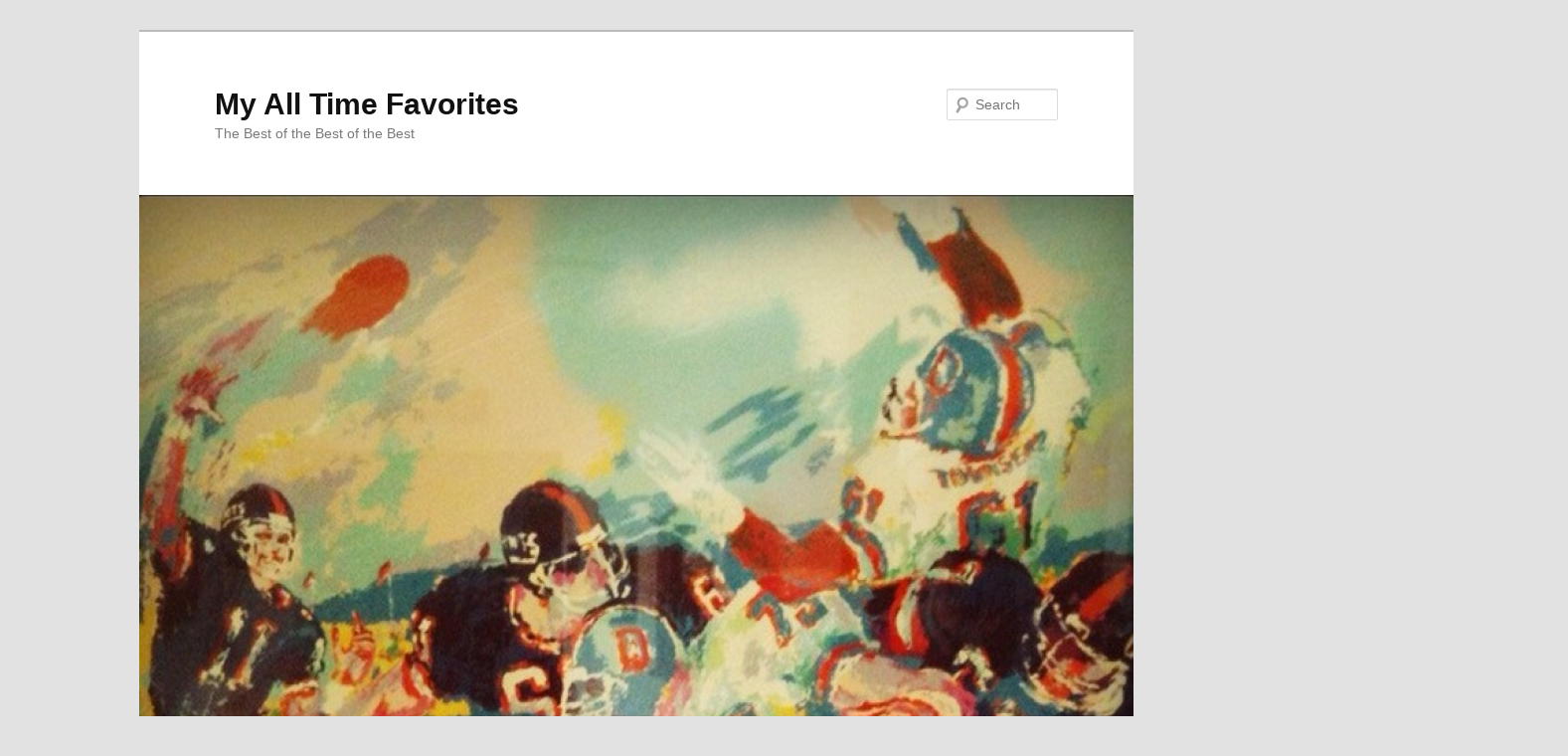

--- FILE ---
content_type: text/html; charset=UTF-8
request_url: http://myalltimefavorites.com/dallas-cowboys/
body_size: 10937
content:
<!DOCTYPE html>
<!--[if IE 6]>
<html id="ie6" lang="en-US" prefix="og: http://ogp.me/ns#">
<![endif]-->
<!--[if IE 7]>
<html id="ie7" lang="en-US" prefix="og: http://ogp.me/ns#">
<![endif]-->
<!--[if IE 8]>
<html id="ie8" lang="en-US" prefix="og: http://ogp.me/ns#">
<![endif]-->
<!--[if !(IE 6) & !(IE 7) & !(IE 8)]><!-->
<html lang="en-US" prefix="og: http://ogp.me/ns#">
<!--<![endif]-->
<head>
<meta charset="UTF-8" />
<meta name="viewport" content="width=device-width" />
<title>Dallas Cowboys | All Time Favorite Players | myalltimefavorites.comMy All Time Favorites</title>
<link rel="profile" href="http://gmpg.org/xfn/11" />
<link rel="stylesheet" type="text/css" media="all" href="http://myalltimefavorites.com/wp-content/themes/twentyeleven/style.css" />
<link rel="pingback" href="http://myalltimefavorites.com/xmlrpc.php" />
<!--[if lt IE 9]>
<script src="http://myalltimefavorites.com/wp-content/themes/twentyeleven/js/html5.js" type="text/javascript"></script>
<![endif]-->

<!-- This site is optimized with the Yoast SEO plugin v9.2.1 - https://yoast.com/wordpress/plugins/seo/ -->
<meta name="description" content="Dallas Cowboys | My All Time Favorite Dallas Cowboys | Top 40 Dallas Cowboys | Top 10 Dallas Cowboys | Hall of Fame Dallas Cowboys | All Time Favorite Dallas Cowboys"/>
<link rel="canonical" href="http://myalltimefavorites.com/dallas-cowboys/" />
<meta property="og:locale" content="en_US" />
<meta property="og:type" content="article" />
<meta property="og:title" content="Dallas Cowboys | All Time Favorite Players | myalltimefavorites.com" />
<meta property="og:description" content="Dallas Cowboys | My All Time Favorite Dallas Cowboys | Top 40 Dallas Cowboys | Top 10 Dallas Cowboys | Hall of Fame Dallas Cowboys | All Time Favorite Dallas Cowboys" />
<meta property="og:url" content="http://myalltimefavorites.com/dallas-cowboys/" />
<meta property="og:site_name" content="My All Time Favorites" />
<meta property="og:image" content="http://myalltimefavorites.com/wp-content/uploads/2012/08/Troy-Aikman-1989-Score-270-Rookie-Card-Dallas-Cowboys-e1346829974510.jpg" />
<!-- / Yoast SEO plugin. -->

<link rel='dns-prefetch' href='//s.w.org' />
<link rel="alternate" type="application/rss+xml" title="My All Time Favorites &raquo; Feed" href="http://myalltimefavorites.com/feed/" />
<link rel="alternate" type="application/rss+xml" title="My All Time Favorites &raquo; Comments Feed" href="http://myalltimefavorites.com/comments/feed/" />
<link rel="alternate" type="application/rss+xml" title="My All Time Favorites &raquo; Dallas Cowboys Comments Feed" href="http://myalltimefavorites.com/dallas-cowboys/feed/" />
		<script type="text/javascript">
			window._wpemojiSettings = {"baseUrl":"https:\/\/s.w.org\/images\/core\/emoji\/2.3\/72x72\/","ext":".png","svgUrl":"https:\/\/s.w.org\/images\/core\/emoji\/2.3\/svg\/","svgExt":".svg","source":{"concatemoji":"http:\/\/myalltimefavorites.com\/wp-includes\/js\/wp-emoji-release.min.js?ver=4.8.25"}};
			!function(t,a,e){var r,i,n,o=a.createElement("canvas"),l=o.getContext&&o.getContext("2d");function c(t){var e=a.createElement("script");e.src=t,e.defer=e.type="text/javascript",a.getElementsByTagName("head")[0].appendChild(e)}for(n=Array("flag","emoji4"),e.supports={everything:!0,everythingExceptFlag:!0},i=0;i<n.length;i++)e.supports[n[i]]=function(t){var e,a=String.fromCharCode;if(!l||!l.fillText)return!1;switch(l.clearRect(0,0,o.width,o.height),l.textBaseline="top",l.font="600 32px Arial",t){case"flag":return(l.fillText(a(55356,56826,55356,56819),0,0),e=o.toDataURL(),l.clearRect(0,0,o.width,o.height),l.fillText(a(55356,56826,8203,55356,56819),0,0),e===o.toDataURL())?!1:(l.clearRect(0,0,o.width,o.height),l.fillText(a(55356,57332,56128,56423,56128,56418,56128,56421,56128,56430,56128,56423,56128,56447),0,0),e=o.toDataURL(),l.clearRect(0,0,o.width,o.height),l.fillText(a(55356,57332,8203,56128,56423,8203,56128,56418,8203,56128,56421,8203,56128,56430,8203,56128,56423,8203,56128,56447),0,0),e!==o.toDataURL());case"emoji4":return l.fillText(a(55358,56794,8205,9794,65039),0,0),e=o.toDataURL(),l.clearRect(0,0,o.width,o.height),l.fillText(a(55358,56794,8203,9794,65039),0,0),e!==o.toDataURL()}return!1}(n[i]),e.supports.everything=e.supports.everything&&e.supports[n[i]],"flag"!==n[i]&&(e.supports.everythingExceptFlag=e.supports.everythingExceptFlag&&e.supports[n[i]]);e.supports.everythingExceptFlag=e.supports.everythingExceptFlag&&!e.supports.flag,e.DOMReady=!1,e.readyCallback=function(){e.DOMReady=!0},e.supports.everything||(r=function(){e.readyCallback()},a.addEventListener?(a.addEventListener("DOMContentLoaded",r,!1),t.addEventListener("load",r,!1)):(t.attachEvent("onload",r),a.attachEvent("onreadystatechange",function(){"complete"===a.readyState&&e.readyCallback()})),(r=e.source||{}).concatemoji?c(r.concatemoji):r.wpemoji&&r.twemoji&&(c(r.twemoji),c(r.wpemoji)))}(window,document,window._wpemojiSettings);
		</script>
		<style type="text/css">
img.wp-smiley,
img.emoji {
	display: inline !important;
	border: none !important;
	box-shadow: none !important;
	height: 1em !important;
	width: 1em !important;
	margin: 0 .07em !important;
	vertical-align: -0.1em !important;
	background: none !important;
	padding: 0 !important;
}
</style>
<link rel='https://api.w.org/' href='http://myalltimefavorites.com/wp-json/' />
<link rel="EditURI" type="application/rsd+xml" title="RSD" href="http://myalltimefavorites.com/xmlrpc.php?rsd" />
<link rel="wlwmanifest" type="application/wlwmanifest+xml" href="http://myalltimefavorites.com/wp-includes/wlwmanifest.xml" /> 
<meta name="generator" content="WordPress 4.8.25" />
<link rel='shortlink' href='http://myalltimefavorites.com/?p=133' />
<link rel="alternate" type="application/json+oembed" href="http://myalltimefavorites.com/wp-json/oembed/1.0/embed?url=http%3A%2F%2Fmyalltimefavorites.com%2Fdallas-cowboys%2F" />
<link rel="alternate" type="text/xml+oembed" href="http://myalltimefavorites.com/wp-json/oembed/1.0/embed?url=http%3A%2F%2Fmyalltimefavorites.com%2Fdallas-cowboys%2F&#038;format=xml" />
		<style type="text/css">.recentcomments a{display:inline !important;padding:0 !important;margin:0 !important;}</style>
		</head>

<body class="page-template-default page page-id-133 single-author singular two-column right-sidebar">
<div id="page" class="hfeed">
	<header id="branding" role="banner">
			<hgroup>
				<h1 id="site-title"><span><a href="http://myalltimefavorites.com/" rel="home">My All Time Favorites</a></span></h1>
				<h2 id="site-description">The Best of the Best of the Best</h2>
			</hgroup>

						<a href="http://myalltimefavorites.com/">
									<img src="http://myalltimefavorites.com/wp-content/uploads/2012/07/cropped-Morgan-Painting1.jpg" width="1000" height="618" alt="My All Time Favorites" />
							</a>
			
								<form method="get" id="searchform" action="http://myalltimefavorites.com/">
		<label for="s" class="assistive-text">Search</label>
		<input type="text" class="field" name="s" id="s" placeholder="Search" />
		<input type="submit" class="submit" name="submit" id="searchsubmit" value="Search" />
	</form>
			
			<nav id="access" role="navigation">
				<h3 class="assistive-text">Main menu</h3>
								<div class="skip-link"><a class="assistive-text" href="#content">Skip to primary content</a></div>
												<div class="menu-primary-navigation-menu-container"><ul id="menu-primary-navigation-menu" class="menu"><li id="menu-item-77" class="menu-item menu-item-type-post_type menu-item-object-page menu-item-77"><a href="http://myalltimefavorites.com/sample-page/">My All Time Favorites</a></li>
<li id="menu-item-1987" class="menu-item menu-item-type-post_type menu-item-object-page menu-item-1987"><a href="http://myalltimefavorites.com/quarterbacks/">NFL Quarterbacks</a></li>
<li id="menu-item-2003" class="menu-item menu-item-type-post_type menu-item-object-page menu-item-2003"><a href="http://myalltimefavorites.com/nfl-running-backs/">NFL Running Backs</a></li>
<li id="menu-item-2024" class="menu-item menu-item-type-post_type menu-item-object-page menu-item-2024"><a href="http://myalltimefavorites.com/nfl-wide-receivers/">NFL Wide Receivers</a></li>
<li id="menu-item-1863" class="menu-item menu-item-type-post_type menu-item-object-page menu-item-1863"><a href="http://myalltimefavorites.com/super-bowls/">Super Bowls</a></li>
<li id="menu-item-84" class="menu-item menu-item-type-post_type menu-item-object-page current-menu-ancestor current_page_ancestor menu-item-has-children menu-item-84"><a href="http://myalltimefavorites.com/sports-teams/">Sports Teams</a>
<ul  class="sub-menu">
	<li id="menu-item-87" class="menu-item menu-item-type-post_type menu-item-object-page current-menu-ancestor current-menu-parent current_page_parent current_page_ancestor menu-item-has-children menu-item-87"><a href="http://myalltimefavorites.com/football/">NFL Football Teams</a>
	<ul  class="sub-menu">
		<li id="menu-item-81" class="menu-item menu-item-type-post_type menu-item-object-page menu-item-81"><a href="http://myalltimefavorites.com/denver-broncos/">Denver Broncos</a></li>
		<li id="menu-item-90" class="menu-item menu-item-type-post_type menu-item-object-page menu-item-90"><a href="http://myalltimefavorites.com/buffalo-bills/">Buffalo Bills</a></li>
		<li id="menu-item-93" class="menu-item menu-item-type-post_type menu-item-object-page menu-item-93"><a href="http://myalltimefavorites.com/miami-dolphins/">Miami Dolphins</a></li>
		<li id="menu-item-96" class="menu-item menu-item-type-post_type menu-item-object-page menu-item-96"><a href="http://myalltimefavorites.com/new-england-patriots/">New England Patriots</a></li>
		<li id="menu-item-99" class="menu-item menu-item-type-post_type menu-item-object-page menu-item-99"><a href="http://myalltimefavorites.com/new-york-jets/">New York Jets</a></li>
		<li id="menu-item-102" class="menu-item menu-item-type-post_type menu-item-object-page menu-item-102"><a href="http://myalltimefavorites.com/baltimore-ravens/">Baltimore Ravens</a></li>
		<li id="menu-item-105" class="menu-item menu-item-type-post_type menu-item-object-page menu-item-105"><a href="http://myalltimefavorites.com/cincinnati-bengals/">Cincinnati Bengals</a></li>
		<li id="menu-item-108" class="menu-item menu-item-type-post_type menu-item-object-page menu-item-108"><a href="http://myalltimefavorites.com/cleveland-browns/">Cleveland Browns</a></li>
		<li id="menu-item-111" class="menu-item menu-item-type-post_type menu-item-object-page menu-item-111"><a href="http://myalltimefavorites.com/pittsburg-steelers/">Pittsburgh Steelers</a></li>
		<li id="menu-item-114" class="menu-item menu-item-type-post_type menu-item-object-page menu-item-114"><a href="http://myalltimefavorites.com/houston-texans/">Houston Texans</a></li>
		<li id="menu-item-117" class="menu-item menu-item-type-post_type menu-item-object-page menu-item-117"><a href="http://myalltimefavorites.com/indianapolis-colts/">Indianapolis Colts</a></li>
		<li id="menu-item-120" class="menu-item menu-item-type-post_type menu-item-object-page menu-item-120"><a href="http://myalltimefavorites.com/jacksonville-jaguars/">Jacksonville Jaguars</a></li>
		<li id="menu-item-123" class="menu-item menu-item-type-post_type menu-item-object-page menu-item-123"><a href="http://myalltimefavorites.com/tennessee-titans/">Tennessee Titans</a></li>
		<li id="menu-item-126" class="menu-item menu-item-type-post_type menu-item-object-page menu-item-126"><a href="http://myalltimefavorites.com/kansas-city-chiefs/">Kansas City Chiefs</a></li>
		<li id="menu-item-129" class="menu-item menu-item-type-post_type menu-item-object-page menu-item-129"><a href="http://myalltimefavorites.com/oakland-raiders/">Oakland Raiders</a></li>
		<li id="menu-item-132" class="menu-item menu-item-type-post_type menu-item-object-page menu-item-132"><a href="http://myalltimefavorites.com/san-diego-chargers/">Los Angeles Chargers</a></li>
		<li id="menu-item-135" class="menu-item menu-item-type-post_type menu-item-object-page current-menu-item page_item page-item-133 current_page_item menu-item-135"><a href="http://myalltimefavorites.com/dallas-cowboys/">Dallas Cowboys</a></li>
		<li id="menu-item-138" class="menu-item menu-item-type-post_type menu-item-object-page menu-item-138"><a href="http://myalltimefavorites.com/new-york-giants/">New York Giants</a></li>
		<li id="menu-item-147" class="menu-item menu-item-type-post_type menu-item-object-page menu-item-147"><a href="http://myalltimefavorites.com/chicago-bears/">Chicago Bears</a></li>
		<li id="menu-item-150" class="menu-item menu-item-type-post_type menu-item-object-page menu-item-150"><a href="http://myalltimefavorites.com/detroit-lions/">Detroit Lions</a></li>
		<li id="menu-item-153" class="menu-item menu-item-type-post_type menu-item-object-page menu-item-153"><a href="http://myalltimefavorites.com/green-bay-packers/">Green Bay Packers</a></li>
		<li id="menu-item-156" class="menu-item menu-item-type-post_type menu-item-object-page menu-item-156"><a href="http://myalltimefavorites.com/minnesota-vikings/">Minnesota Vikings</a></li>
		<li id="menu-item-171" class="menu-item menu-item-type-post_type menu-item-object-page menu-item-171"><a href="http://myalltimefavorites.com/arizona-cardinals/">Arizona Cardinals</a></li>
		<li id="menu-item-159" class="menu-item menu-item-type-post_type menu-item-object-page menu-item-159"><a href="http://myalltimefavorites.com/atlanta-falcons/">Atlanta Falcons</a></li>
		<li id="menu-item-162" class="menu-item menu-item-type-post_type menu-item-object-page menu-item-162"><a href="http://myalltimefavorites.com/carolina-panthers/">Carolina Panthers</a></li>
		<li id="menu-item-165" class="menu-item menu-item-type-post_type menu-item-object-page menu-item-165"><a href="http://myalltimefavorites.com/new-orleans-saints/">New Orleans Saints</a></li>
		<li id="menu-item-141" class="menu-item menu-item-type-post_type menu-item-object-page menu-item-141"><a href="http://myalltimefavorites.com/philadelphia-eagles/">Philadelphia Eagles</a></li>
		<li id="menu-item-177" class="menu-item menu-item-type-post_type menu-item-object-page menu-item-177"><a href="http://myalltimefavorites.com/san-francisco-49ers/">San Francisco 49ers</a></li>
		<li id="menu-item-180" class="menu-item menu-item-type-post_type menu-item-object-page menu-item-180"><a href="http://myalltimefavorites.com/seattle-seahawks/">Seattle Seahawks</a></li>
		<li id="menu-item-174" class="menu-item menu-item-type-post_type menu-item-object-page menu-item-174"><a href="http://myalltimefavorites.com/los-angeles-rams/">Los Angeles Rams</a></li>
		<li id="menu-item-168" class="menu-item menu-item-type-post_type menu-item-object-page menu-item-168"><a href="http://myalltimefavorites.com/tampa-bay-buccaneers/">Tampa Bay Buccaneers</a></li>
		<li id="menu-item-144" class="menu-item menu-item-type-post_type menu-item-object-page menu-item-144"><a href="http://myalltimefavorites.com/washington-redskins/">Washington Redskins</a></li>
	</ul>
</li>
</ul>
</li>
<li id="menu-item-76" class="menu-item menu-item-type-custom menu-item-object-custom menu-item-home menu-item-76"><a href="http://myalltimefavorites.com/">Home</a></li>
<li id="menu-item-2083" class="menu-item menu-item-type-post_type menu-item-object-page menu-item-2083"><a href="http://myalltimefavorites.com/nfl-defensive-players/">NFL Defensive Players</a></li>
<li id="menu-item-2135" class="menu-item menu-item-type-post_type menu-item-object-page menu-item-2135"><a href="http://myalltimefavorites.com/nfl-hall-of-fame-players/">NFL Hall of Fame Players</a></li>
<li id="menu-item-2358" class="menu-item menu-item-type-post_type menu-item-object-page menu-item-2358"><a href="http://myalltimefavorites.com/movies/">Movies</a></li>
<li id="menu-item-4013" class="menu-item menu-item-type-post_type menu-item-object-page menu-item-4013"><a href="http://myalltimefavorites.com/comedians/">Comedians</a></li>
<li id="menu-item-4127" class="menu-item menu-item-type-post_type menu-item-object-page menu-item-4127"><a href="http://myalltimefavorites.com/movie-stars/">Movie Stars</a></li>
<li id="menu-item-4132" class="menu-item menu-item-type-post_type menu-item-object-page menu-item-4132"><a href="http://myalltimefavorites.com/movies/top-gun/">Top Gun</a></li>
<li id="menu-item-4136" class="menu-item menu-item-type-post_type menu-item-object-page menu-item-4136"><a href="http://myalltimefavorites.com/movie-stars/tom-cruise/">Tom Cruise</a></li>
<li id="menu-item-4382" class="menu-item menu-item-type-post_type menu-item-object-page menu-item-4382"><a href="http://myalltimefavorites.com/mustangs/">Mustangs</a></li>
</ul></div>			</nav><!-- #access -->
	</header><!-- #branding -->


	<div id="main">

		<div id="primary">
			<div id="content" role="main">

				
					
<article id="post-133" class="post-133 page type-page status-publish hentry">
	<header class="entry-header">
		<h1 class="entry-title">Dallas Cowboys</h1>
	</header><!-- .entry-header -->

	<div class="entry-content">
		<h1>My All Time Favorite Dallas Cowboys Players</h1>
<p>The Dallas Cowboys also known as &#8220;<em>America&#8217;s Team</em>&#8221; are one of the greatest teams in the history of the NFL. They have been Super Bowl Champions five times and have several Hall of Fame players as a result.</p>
<p>The Dallas Cowboys are not only the one of to the top teams in the NFL, but also the league&#8217;s most valuable franchise. Why is that? For most of the Cowboys storied history, they&#8217;ve been one of the most successful teams in all of football. Combine that with the Cowboys penchant to having many of the greatest players in football history and renowned superstar players, it makes sense to why so many people will call themselves Cowboys fans. Many of the Cowboys players on this list are some of the greatest players to ever play the game.</p>
<p>From 1966-1985, 20 consecutive seasons, the Cowboys possessed a winning record at the end of the season. This is a NFL record and the gold standard of success. Throughout the franchise&#8217;s existence, the team has had a fair share of Hall of Fame players. Roger Staubach, &#8220;Bullet&#8221; Bob Hayes, Randy White, Tony Dorsett are some of the first Cowboys players to be inducted to the Football Hall of Fame. The team&#8217;s run of success in the early &#8217;90s saw them win three Super Bowls in four years. Some of the best players in team history were on those teams. Hall of Famers Troy Aikman, Emmitt Smith, MIchael Irvin and Deion Sanders rounded out an NFL powerhouse.</p>
<h1>OFFENSE</h1>
<h1>QUARTERBACKS</h1>
<h2>Troy Aikman</h2>
<div id="attachment_368" style="width: 191px" class="wp-caption alignnone"><a href="http://myalltimefavorites.com/wp-content/uploads/2012/08/Troy-Aikman-1989-Score-270-Rookie-Card-Dallas-Cowboys.jpg"><img class=" wp-image-368 " title="Troy Aikman 1989 Score #270 Rookie Card - Dallas Cowboys" src="http://myalltimefavorites.com/wp-content/uploads/2012/08/Troy-Aikman-1989-Score-270-Rookie-Card-Dallas-Cowboys-e1346829974510.jpg" alt="" width="181" height="253" /></a><p class="wp-caption-text">1989 Score #270 Rookie Card</p></div>
<p>&nbsp;</p>
<h2>Roger Staubach</h2>
<div id="attachment_340" style="width: 195px" class="wp-caption alignnone"><a href="http://myalltimefavorites.com/wp-content/uploads/2012/08/Roger-Staubach-1972-Topps-200-Rookie-Card-Dallas-Cowboys.jpg"><img class=" wp-image-340 " title="Roger Staubach 1972 Topps #200 Rookie Card - Dallas Cowboys" src="http://myalltimefavorites.com/wp-content/uploads/2012/08/Roger-Staubach-1972-Topps-200-Rookie-Card-Dallas-Cowboys-e1346824923788.jpg" alt="" width="185" height="262" srcset="http://myalltimefavorites.com/wp-content/uploads/2012/08/Roger-Staubach-1972-Topps-200-Rookie-Card-Dallas-Cowboys-e1346824923788.jpg 723w, http://myalltimefavorites.com/wp-content/uploads/2012/08/Roger-Staubach-1972-Topps-200-Rookie-Card-Dallas-Cowboys-e1346824923788-212x300.jpg 212w" sizes="(max-width: 185px) 100vw, 185px" /></a><p class="wp-caption-text">1972 Topps #200 Rookie Card</p></div>
<p>&nbsp;</p>
<h1>RUNNING BACKS</h1>
<h2>Emmitt Smith</h2>
<div id="attachment_341" style="width: 195px" class="wp-caption alignnone"><a href="http://myalltimefavorites.com/wp-content/uploads/2012/08/Emmitt-Smith-1990-Score-Traded-101T-Rookie-Card-Dallas-Cowboys.jpg"><img class=" wp-image-341 " title="Emmitt Smith 1990 Score Traded #101T Rookie Card - Dallas Cowboys" src="http://myalltimefavorites.com/wp-content/uploads/2012/08/Emmitt-Smith-1990-Score-Traded-101T-Rookie-Card-Dallas-Cowboys-e1346825283960.jpg" alt="" width="185" height="263" /></a><p class="wp-caption-text">1990 Score Traded #101T Rookie Card</p></div>
<p>&nbsp;</p>
<h2>Tony Dorsett</h2>
<div id="attachment_342" style="width: 182px" class="wp-caption alignnone"><a href="http://myalltimefavorites.com/wp-content/uploads/2012/08/Tony-Dorsett-1978-Topps-315-Rookie-Card-Dallas-Cowboys.jpg"><img class=" wp-image-342 " title="Tony Dorsett 1978 Topps #315 Rookie Card - Dallas Cowboys" src="http://myalltimefavorites.com/wp-content/uploads/2012/08/Tony-Dorsett-1978-Topps-315-Rookie-Card-Dallas-Cowboys-e1346825577578.jpg" alt="" width="172" height="243" /></a><p class="wp-caption-text">1978 Topps #315 Rookie Card</p></div>
<p>&nbsp;</p>
<h2>Herschel Walker</h2>
<div id="attachment_370" style="width: 185px" class="wp-caption alignnone"><a href="http://myalltimefavorites.com/wp-content/uploads/2012/08/Herschel-Walker1984-Topps-74-Rookie-Card-USFL-New-Jersey-Generals.jpg"><img class=" wp-image-370 " title="Herschel Walker 1984 Topps #74 Rookie Card - USFL New Jersey Generals" src="http://myalltimefavorites.com/wp-content/uploads/2012/08/Herschel-Walker1984-Topps-74-Rookie-Card-USFL-New-Jersey-Generals-e1346830247194.jpg" alt="" width="175" height="237" /></a><p class="wp-caption-text">1984 Topps #74 Rookie Card</p></div>
<p>&nbsp;</p>
<h2>Don Perkins</h2>
<div id="attachment_343" style="width: 291px" class="wp-caption alignnone"><a href="http://myalltimefavorites.com/wp-content/uploads/2012/08/Don-Perkins-1962-Topps-41-Rookie-Card-Dallas-Cowboys.jpg"><img class=" wp-image-343 " title="Don Perkins 1962 Topps #41 Rookie Card - Dallas Cowboys" src="http://myalltimefavorites.com/wp-content/uploads/2012/08/Don-Perkins-1962-Topps-41-Rookie-Card-Dallas-Cowboys-e1346825759445.jpg" alt="" width="281" height="190" srcset="http://myalltimefavorites.com/wp-content/uploads/2012/08/Don-Perkins-1962-Topps-41-Rookie-Card-Dallas-Cowboys-e1346825759445.jpg 312w, http://myalltimefavorites.com/wp-content/uploads/2012/08/Don-Perkins-1962-Topps-41-Rookie-Card-Dallas-Cowboys-e1346825759445-300x202.jpg 300w" sizes="(max-width: 281px) 100vw, 281px" /></a><p class="wp-caption-text">1962 Topps #41 Rookie Card</p></div>
<p>&nbsp;</p>
<h1>WIDE RECEIVERS</h1>
<h2>Michael Irvin</h2>
<div id="attachment_344" style="width: 185px" class="wp-caption alignnone"><a href="http://myalltimefavorites.com/wp-content/uploads/2012/08/Michael-Irvin-1989-Score-18-Rookie-Card-Dallas-Cowboys.jpg"><img class=" wp-image-344 " title="Michael Irvin 1989 Score #18 Rookie Card - Dallas Cowboys" src="http://myalltimefavorites.com/wp-content/uploads/2012/08/Michael-Irvin-1989-Score-18-Rookie-Card-Dallas-Cowboys-e1346825918479.jpg" alt="" width="175" height="248" /></a><p class="wp-caption-text">1989 Score #18 Rookie Card</p></div>
<p>&nbsp;</p>
<h2>Bob Hayes</h2>
<div id="attachment_345" style="width: 196px" class="wp-caption alignnone"><a href="http://myalltimefavorites.com/wp-content/uploads/2012/08/Bob-Hayes-1967-Topps-52-Rookie-Card-Dallas-Cowboys.jpg"><img class=" wp-image-345 " title="Bob Hayes 1967 Topps #52 Rookie Card - Dallas Cowboys" src="http://myalltimefavorites.com/wp-content/uploads/2012/08/Bob-Hayes-1967-Topps-52-Rookie-Card-Dallas-Cowboys-e1346826125995.jpg" alt="" width="186" height="259" /></a><p class="wp-caption-text">1967 Topps #52 Rookie Card</p></div>
<p>&nbsp;</p>
<h2>Drew Pearson</h2>
<div id="attachment_346" style="width: 188px" class="wp-caption alignnone"><a href="http://myalltimefavorites.com/wp-content/uploads/2012/08/Drew-Pearson-1975-Topps-282-Rookie-Card-Dallas-Cowboys.jpg"><img class=" wp-image-346 " title="Drew Pearson 1975 Topps #282 Rookie Card - Dallas Cowboys" src="http://myalltimefavorites.com/wp-content/uploads/2012/08/Drew-Pearson-1975-Topps-282-Rookie-Card-Dallas-Cowboys-e1346826255797.jpg" alt="" width="178" height="250" /></a><p class="wp-caption-text">1975 Topps #282 Rookie Card</p></div>
<p>&nbsp;</p>
<h1>TIGHT ENDS</h1>
<h2>Jason Witten</h2>
<div id="attachment_347" style="width: 195px" class="wp-caption alignnone"><a href="http://myalltimefavorites.com/wp-content/uploads/2012/08/Jason-Witten-2003-Topps-372-Rookie-Card-Dallas-Cowboys.jpg"><img class=" wp-image-347 " title="Jason Witten 2003 Topps #372 Rookie Card - Dallas Cowboys" src="http://myalltimefavorites.com/wp-content/uploads/2012/08/Jason-Witten-2003-Topps-372-Rookie-Card-Dallas-Cowboys-e1346826468394.jpg" alt="" width="185" height="258" /></a><p class="wp-caption-text">2003 Topps #372 Rookie Card</p></div>
<p>&nbsp;</p>
<h2>Jay Novacek</h2>
<div id="attachment_348" style="width: 190px" class="wp-caption alignnone"><a href="http://myalltimefavorites.com/wp-content/uploads/2012/08/Jay-Novacek-1989-Pro-Set-335-Rookie-Card-Cardinals.jpg"><img class=" wp-image-348 " title="Jay Novacek 1989 Pro Set #335 Rookie Card - Cardinals" src="http://myalltimefavorites.com/wp-content/uploads/2012/08/Jay-Novacek-1989-Pro-Set-335-Rookie-Card-Cardinals-e1346826688421.jpg" alt="" width="180" height="256" srcset="http://myalltimefavorites.com/wp-content/uploads/2012/08/Jay-Novacek-1989-Pro-Set-335-Rookie-Card-Cardinals-e1346826688421.jpg 347w, http://myalltimefavorites.com/wp-content/uploads/2012/08/Jay-Novacek-1989-Pro-Set-335-Rookie-Card-Cardinals-e1346826688421-211x300.jpg 211w" sizes="(max-width: 180px) 100vw, 180px" /></a><p class="wp-caption-text">1989 Pro Set #335 Rookie Card</p></div>
<p>&nbsp;</p>
<h1>OFFENSIVE LINEMEN</h1>
<h2>Erik Williams</h2>
<div id="attachment_349" style="width: 186px" class="wp-caption alignnone"><a href="http://myalltimefavorites.com/wp-content/uploads/2012/08/Erik-Williams-1991-Pro-Set-799-Rookie-Card-Dallas-Cowboys.jpg"><img class=" wp-image-349 " title="Erik Williams 1991 Pro Set #799 Rookie Card - Dallas Cowboys" src="http://myalltimefavorites.com/wp-content/uploads/2012/08/Erik-Williams-1991-Pro-Set-799-Rookie-Card-Dallas-Cowboys-e1346826845985.jpg" alt="" width="176" height="259" srcset="http://myalltimefavorites.com/wp-content/uploads/2012/08/Erik-Williams-1991-Pro-Set-799-Rookie-Card-Dallas-Cowboys-e1346826845985.jpg 340w, http://myalltimefavorites.com/wp-content/uploads/2012/08/Erik-Williams-1991-Pro-Set-799-Rookie-Card-Dallas-Cowboys-e1346826845985-204x300.jpg 204w" sizes="(max-width: 176px) 100vw, 176px" /></a><p class="wp-caption-text">1991 Pro Set #799 Rookie Card</p></div>
<p>&nbsp;</p>
<h2>Larry Allen</h2>
<div id="attachment_350" style="width: 175px" class="wp-caption alignnone"><a href="http://myalltimefavorites.com/wp-content/uploads/2012/08/Larry-Allen-1994-Stadium-Club-288-Rookie-Card-Dallas-Cowboys.jpg"><img class=" wp-image-350 " title="Larry Allen 1994 Stadium Club #288 Rookie Card - Dallas Cowboys" src="http://myalltimefavorites.com/wp-content/uploads/2012/08/Larry-Allen-1994-Stadium-Club-288-Rookie-Card-Dallas-Cowboys-e1346827034715.jpg" alt="" width="165" height="232" /></a><p class="wp-caption-text">1994 Stadium Club #388 Rookie Card</p></div>
<p>OC &#8211; Mark Stepnoski (89-94, 99-01)</p>
<p>OG &#8211; John Niland (1966-1974)</p>
<p>OT &#8211; Rayfield Wright (1967-1979)</p>
<p>&nbsp;</p>
<h1>DEFENSE</h1>
<h1>DEFENSIVE LINEMEN</h1>
<h2>Ed &#8220;Too Tall&#8221; Jones</h2>
<div id="attachment_352" style="width: 175px" class="wp-caption alignnone"><a href="http://myalltimefavorites.com/wp-content/uploads/2012/08/Ed-Too-Tall-Jones-1976-Topps-427-Rookie-Card-Dallas-Cowboys1.jpg"><img class=" wp-image-352 " title="Ed &quot;Too Tall&quot; Jones 1976 Topps #427 Rookie Card - Dallas Cowboys" src="http://myalltimefavorites.com/wp-content/uploads/2012/08/Ed-Too-Tall-Jones-1976-Topps-427-Rookie-Card-Dallas-Cowboys1-e1346827296789.jpg" alt="" width="165" height="230" /></a><p class="wp-caption-text">1976 Topps #427 Rookie Card</p></div>
<p>&nbsp;</p>
<h2>Randy White</h2>
<div id="attachment_353" style="width: 182px" class="wp-caption alignnone"><a href="http://myalltimefavorites.com/wp-content/uploads/2012/08/Randy-White-1976-Topps-158-Rookie-Card-Dallas-Cowboys.jpg"><img class=" wp-image-353 " title="Randy White 1976 Topps #158 Rookie Card - Dallas Cowboys" src="http://myalltimefavorites.com/wp-content/uploads/2012/08/Randy-White-1976-Topps-158-Rookie-Card-Dallas-Cowboys-e1346827489845.jpg" alt="" width="172" height="240" /></a><p class="wp-caption-text">1976 Topps #158 Rookie Card</p></div>
<p>&nbsp;</p>
<h2>Bob Lilly</h2>
<div id="attachment_354" style="width: 177px" class="wp-caption alignnone"><a href="http://myalltimefavorites.com/wp-content/uploads/2012/08/Bob-Lilly-1963-Topps-82-Rookie-Card-Dallas-Cowboys.jpg"><img class=" wp-image-354 " title="Bob Lilly 1963 Topps #82 Rookie Card - Dallas Cowboys" src="http://myalltimefavorites.com/wp-content/uploads/2012/08/Bob-Lilly-1963-Topps-82-Rookie-Card-Dallas-Cowboys-e1346827674633.jpg" alt="" width="167" height="234" /></a><p class="wp-caption-text">1963 Topps #82 Rookie Card</p></div>
<p>&nbsp;</p>
<h2>Harvey Martin</h2>
<div id="attachment_355" style="width: 176px" class="wp-caption alignnone"><a href="http://myalltimefavorites.com/wp-content/uploads/2012/08/Harvey-Martin-1976-Topps-44-Rookie-Card-Dallas-Cowboys.jpg"><img class=" wp-image-355 " title="Harvey Martin 1976 Topps #44 Rookie Card - Dallas Cowboys" src="http://myalltimefavorites.com/wp-content/uploads/2012/08/Harvey-Martin-1976-Topps-44-Rookie-Card-Dallas-Cowboys-e1346827818398.jpg" alt="" width="166" height="230" /></a><p class="wp-caption-text">1976 Topps #44 Rookie Card</p></div>
<p>&nbsp;</p>
<h1>LINEBACKERS</h1>
<h2>Chuck Howley</h2>
<div id="attachment_356" style="width: 175px" class="wp-caption alignnone"><a href="http://myalltimefavorites.com/wp-content/uploads/2012/08/Chuck-Howley-1966-Philadelphia-59-Rookie-Card-Dallas-Cowboys.jpg"><img class=" wp-image-356 " title="Chuck Howley 1966 Philadelphia #59 Rookie Card - Dallas Cowboys" src="http://myalltimefavorites.com/wp-content/uploads/2012/08/Chuck-Howley-1966-Philadelphia-59-Rookie-Card-Dallas-Cowboys-e1346827974631.jpg" alt="" width="165" height="235" srcset="http://myalltimefavorites.com/wp-content/uploads/2012/08/Chuck-Howley-1966-Philadelphia-59-Rookie-Card-Dallas-Cowboys-e1346827974631.jpg 226w, http://myalltimefavorites.com/wp-content/uploads/2012/08/Chuck-Howley-1966-Philadelphia-59-Rookie-Card-Dallas-Cowboys-e1346827974631-210x300.jpg 210w" sizes="(max-width: 165px) 100vw, 165px" /></a><p class="wp-caption-text">1966 Philadelphia #59 Rookie Card</p></div>
<p>&nbsp;</p>
<h2>Ken Norton Jr.</h2>
<div id="attachment_357" style="width: 168px" class="wp-caption alignnone"><a href="http://myalltimefavorites.com/wp-content/uploads/2012/08/Ken-Norton-Jr-1990-Fleer-Update-U-39-Rookie-Card-Dallas-Cowboys.jpg"><img class=" wp-image-357 " title="Ken Norton Jr 1990 Fleer Update #U-39 Rookie Card - Dallas Cowboys" src="http://myalltimefavorites.com/wp-content/uploads/2012/08/Ken-Norton-Jr-1990-Fleer-Update-U-39-Rookie-Card-Dallas-Cowboys-e1346828121144.jpg" alt="" width="158" height="211" /></a><p class="wp-caption-text">1990 Fleer Update #U-39 Rookie Card</p></div>
<p>LB &#8211; Lee Roy Jordan (1963-1976)</p>
<h2>Demarcus Ware</h2>
<div id="attachment_358" style="width: 177px" class="wp-caption alignnone"><a href="http://myalltimefavorites.com/wp-content/uploads/2012/08/Demarcus-Ware-2005-Topps-Finest-142-Rookie-Card-Dallas-Cowboys.jpg"><img class=" wp-image-358 " title="Demarcus Ware 2005 Topps Finest #142 Rookie Card - Dallas Cowboys" src="http://myalltimefavorites.com/wp-content/uploads/2012/08/Demarcus-Ware-2005-Topps-Finest-142-Rookie-Card-Dallas-Cowboys-e1346828291971.jpg" alt="" width="167" height="231" srcset="http://myalltimefavorites.com/wp-content/uploads/2012/08/Demarcus-Ware-2005-Topps-Finest-142-Rookie-Card-Dallas-Cowboys-e1346828291971.jpg 332w, http://myalltimefavorites.com/wp-content/uploads/2012/08/Demarcus-Ware-2005-Topps-Finest-142-Rookie-Card-Dallas-Cowboys-e1346828291971-217x300.jpg 217w" sizes="(max-width: 167px) 100vw, 167px" /></a><p class="wp-caption-text">2005 Topps Finest #142 Rookie Card</p></div>
<p>&nbsp;</p>
<h1>DEFENSIVE BACKS</h1>
<h2>Everson Walls</h2>
<div id="attachment_359" style="width: 180px" class="wp-caption alignnone"><a href="http://myalltimefavorites.com/wp-content/uploads/2012/08/Everson-Walls-1982-Topps-328-Rookie-Card-Dallas-Cowboys.jpg"><img class=" wp-image-359 " title="Everson Walls 1982 Topps #328 Rookie Card - Dallas Cowboys" src="http://myalltimefavorites.com/wp-content/uploads/2012/08/Everson-Walls-1982-Topps-328-Rookie-Card-Dallas-Cowboys-e1346828436904.jpg" alt="" width="170" height="236" /></a><p class="wp-caption-text">1982 Topps #328 Rookie Card</p></div>
<p>&nbsp;</p>
<h2>Mel Renfro</h2>
<div id="attachment_360" style="width: 167px" class="wp-caption alignnone"><a href="http://myalltimefavorites.com/wp-content/uploads/2012/08/Mel-Renfro-1965-Philadelphia-53-Rookie-Card-Dallas-Cowboys.jpg"><img class=" wp-image-360 " title="Mel Renfro 1965 Philadelphia #53 Rookie Card - Dallas Cowboys" src="http://myalltimefavorites.com/wp-content/uploads/2012/08/Mel-Renfro-1965-Philadelphia-53-Rookie-Card-Dallas-Cowboys-e1346828572534.jpg" alt="" width="157" height="219" /></a><p class="wp-caption-text">1965 Philadelphia #53 Rookie Card</p></div>
<p>&nbsp;</p>
<h2>Deion Sanders</h2>
<div id="attachment_361" style="width: 170px" class="wp-caption alignnone"><a href="http://myalltimefavorites.com/wp-content/uploads/2012/08/Deion-Sanders-1990-Topps-469-Tiffany-Rookie-Card-Atlanta-Falcons.jpg"><img class=" wp-image-361 " title="Deion Sanders 1990 Topps #469 Tiffany Rookie Card - Atlanta Falcons" src="http://myalltimefavorites.com/wp-content/uploads/2012/08/Deion-Sanders-1990-Topps-469-Tiffany-Rookie-Card-Atlanta-Falcons-e1346828795966.jpg" alt="" width="160" height="223" /></a><p class="wp-caption-text">1990 Topps #469 Tiffany Rookie Card</p></div>
<p>&nbsp;</p>
<h2>Darren Woodson</h2>
<div id="attachment_362" style="width: 169px" class="wp-caption alignnone"><a href="http://myalltimefavorites.com/wp-content/uploads/2012/08/Darren-Woodson-1992-Skybox-188-Rookie-Card-Dallas-Cowboys.jpg"><img class=" wp-image-362 " title="Darren Woodson 1992 Skybox #188 Rookie Card - Dallas Cowboys" src="http://myalltimefavorites.com/wp-content/uploads/2012/08/Darren-Woodson-1992-Skybox-188-Rookie-Card-Dallas-Cowboys-e1346829000437.jpg" alt="" width="159" height="222" srcset="http://myalltimefavorites.com/wp-content/uploads/2012/08/Darren-Woodson-1992-Skybox-188-Rookie-Card-Dallas-Cowboys-e1346829000437.jpg 502w, http://myalltimefavorites.com/wp-content/uploads/2012/08/Darren-Woodson-1992-Skybox-188-Rookie-Card-Dallas-Cowboys-e1346829000437-215x300.jpg 215w" sizes="(max-width: 159px) 100vw, 159px" /></a><p class="wp-caption-text">1992 Skybox #188 Rookie Card</p></div>
<p>&nbsp;</p>
<h2>Cliff Harris</h2>
<div id="attachment_363" style="width: 163px" class="wp-caption alignnone"><a href="http://myalltimefavorites.com/wp-content/uploads/2012/08/Cliff-Harris-Topps-490-Rookie-Card-Dallas-Cowboys.jpg"><img class=" wp-image-363 " title="Cliff Harris 1977 Topps #490 Rookie Card - Dallas Cowboys" src="http://myalltimefavorites.com/wp-content/uploads/2012/08/Cliff-Harris-Topps-490-Rookie-Card-Dallas-Cowboys-e1346829166157.jpg" alt="" width="153" height="211" /></a><p class="wp-caption-text">1977 Topps #490 Rookie Card</p></div>
<p>&nbsp;</p>
<h2>Charlie Waters</h2>
<div id="attachment_364" style="width: 174px" class="wp-caption alignnone"><a href="http://myalltimefavorites.com/wp-content/uploads/2012/08/Charlie-Waters-1975-Topps-341-Rookie-Card-Dallas-Cowboys.jpg"><img class=" wp-image-364 " title="Charlie Waters 1975 Topps #341 Rookie Card - Dallas Cowboys" src="http://myalltimefavorites.com/wp-content/uploads/2012/08/Charlie-Waters-1975-Topps-341-Rookie-Card-Dallas-Cowboys-e1346829323394.jpg" alt="" width="164" height="231" /></a><p class="wp-caption-text">1975 Topps #341 Rookie Card</p></div>
<p>&nbsp;</p>
<h1>SPECIAL TEAMS</h1>
<h2>K &#8211; Rafael Septien</h2>
<div id="attachment_366" style="width: 177px" class="wp-caption alignnone"><a href="http://myalltimefavorites.com/wp-content/uploads/2012/08/Rafael-Septien-1978-Topps-312-Rookie-Card-Rams.jpg"><img class=" wp-image-366 " title="Rafael Septien 1978 Topps #312 Rookie Card - Rams" src="http://myalltimefavorites.com/wp-content/uploads/2012/08/Rafael-Septien-1978-Topps-312-Rookie-Card-Rams-e1346829654862.jpg" alt="" width="167" height="226" /></a><p class="wp-caption-text">1978 Topps #312 Rookie Card</p></div>
<p>&nbsp;</p>
<h2>P &#8211; Mike Saxon</h2>
<div id="attachment_367" style="width: 173px" class="wp-caption alignnone"><a href="http://myalltimefavorites.com/wp-content/uploads/2012/08/Mike-Saxon-1989-Topps-Traded-119T-Rookie-Card-Dallas-Cowboys.jpg"><img class=" wp-image-367 " title="Mike Saxon 1989 Topps Traded #119T Rookie Card - Dallas Cowboys" src="http://myalltimefavorites.com/wp-content/uploads/2012/08/Mike-Saxon-1989-Topps-Traded-119T-Rookie-Card-Dallas-Cowboys-e1346829818255.jpg" alt="" width="163" height="230" /></a><p class="wp-caption-text">1989 Topps Traded #119T Rookie Card</p></div>
<p>PR &#8211; Bob Hayes (1965-1974)</p>
<h2>KR &#8211; Butch Johnson</h2>
<div id="attachment_365" style="width: 168px" class="wp-caption alignnone"><a href="http://myalltimefavorites.com/wp-content/uploads/2012/08/Butch-Johnson-1977-Topps-516-Rookie-Card-Dallas-Cowboys.jpg"><img class=" wp-image-365 " title="Butch Johnson 1977 Topps #516 Rookie Card - Dallas Cowboys" src="http://myalltimefavorites.com/wp-content/uploads/2012/08/Butch-Johnson-1977-Topps-516-Rookie-Card-Dallas-Cowboys-e1346829498275.jpg" alt="" width="158" height="221" srcset="http://myalltimefavorites.com/wp-content/uploads/2012/08/Butch-Johnson-1977-Topps-516-Rookie-Card-Dallas-Cowboys-e1346829498275.jpg 495w, http://myalltimefavorites.com/wp-content/uploads/2012/08/Butch-Johnson-1977-Topps-516-Rookie-Card-Dallas-Cowboys-e1346829498275-214x300.jpg 214w" sizes="(max-width: 158px) 100vw, 158px" /></a><p class="wp-caption-text">1977 Topps #516 Rookie Card</p></div>
<p>&nbsp;</p>
<h2>NICKNAME</h2>
<ul>
<li><span style="color: #474747;">In the initial months following the its formation, the Dallas team was known as the “Steers.” After a few weeks, however, the name was changed to “Rangers.” At the same time, a baseball team operated in Dallas under that name, but was scheduled to fold before the 1960 football season. However, when the baseball team decided to play one more season, Clint Murchison Jr. and Bedford Wynne, owners of the new NFL team, selected the name of Cowboys to avoid confusion.</span></li>
</ul>
<h2>HEAD COACHES</h2>
<ul>
<li><span style="color: #474747;">Tom Landry<em> (1960-1988)</em></span></li>
<li><span style="color: #474747;">Jimmy Johnson <em>(1989-1993)</em></span></li>
<li><span style="color: #474747;">Barry Switzer <em>(1994-1997)</em></span></li>
<li><span style="color: #474747;">Chan Gailey <em>(1998-1999)</em></span></li>
<li><span style="color: #474747;">Dave Campo<em> (2000-2002)</em></span></li>
<li><span style="color: #474747;">Bill Parcells <em>(2003-2006)</em></span></li>
<li><span style="color: #474747;">Wade Phillips <em>(2007-2010)</em></span></li>
<li><span style="color: #474747;">Jason Garrett <em>(2010-Present)</em></span></li>
</ul>
<h2>SUPER BOWL CHAMPIONS</h2>
<ul>
<li><span style="color: #474747;">Super Bowl VI <em>(1971) &#8211; Dallas Cowboys defeat Miami Dolphins 24-3</em></span></li>
<li><span style="color: #474747;">Super Bowl XII <em>(1977) &#8211; Dallas Cowboys defeat Denver Broncos 27-10</em></span></li>
<li><span style="color: #474747;">Super Bowl XXVII <em>(1992) &#8211; Dallas Cowboys defeat Buffalo Bills 52-17</em></span></li>
<li><span style="color: #474747;">Super Bowl XXVIII <em>(1993) &#8211; Dallas Cowboys defeat Buffalo Bills 30-13</em></span></li>
<li><span style="color: #474747;">Super Bowl XXX <em>(1995) &#8211; Dallas Cowboys defeat Pittsburgh Steelers 27-17</em></span></li>
</ul>
<h2>NFL CHAMPIONS <em>(PRE-1966)</em></h2>
<ul>
<li><span style="color: #474747;">None</span></li>
</ul>
<h2>SUPER BOWL APPEARANCES</h2>
<ul>
<li><span style="color: #474747;">Super Bowl V <em>(1970) &#8211; Dallas Cowboys vs. Baltimore Colts</em></span></li>
<li><span style="color: #474747;">Super Bowl VI <em>(1971) &#8211; Dallas Cowboys vs. Miami Dolphins</em></span></li>
<li><span style="color: #474747;">Super Bowl X <em>(1975) &#8211; Dallas Cowboys vs. Pittsburgh Steelers</em></span></li>
<li><span style="color: #474747;">Super Bowl XII <em>(1977) &#8211; Dallas Cowboys vs. Denver Broncos</em></span></li>
<li><span style="color: #474747;">Super Bowl XIII <em>(1978) &#8211; Dallas Cowboys vs. Pittsburgh Steelers</em></span></li>
<li><span style="color: #474747;">Super Bowl XXVII<em> (1992) &#8211; Dallas Cowboys vs. Buffalo Bills</em></span></li>
<li><span style="color: #474747;">Super Bowl XXVIII <em>(1993) &#8211; Dallas Cowboys vs. Buffalo Bills</em></span></li>
<li><span style="color: #474747;">Super Bowl XXX <em>(1995) &#8211; Dallas Cowboys vs. Pittsburgh Steelers</em></span></li>
</ul>
<h2>NFL CHAMPIONSHIP GAMES<em> (PRE-1966)</em></h2>
<ul>
<li><span style="color: #474747;">None</span></li>
</ul>
<h2>NFL/NFC CHAMPIONSHIP GAMES</h2>
<ul>
<li><span style="color: #474747;">1966, </span><span style="color: #474747;">1967, </span><span style="color: #474747;">1970, </span><span style="color: #474747;">1971, </span><span style="color: #474747;">1972, </span><span style="color: #474747;">1973, </span><span style="color: #474747;">1975, </span><span style="color: #474747;">1977, </span><span style="color: #474747;">1978, </span><span style="color: #474747;">1980, </span><span style="color: #474747;">1981, </span><span style="color: #474747;">1982, </span><span style="color: #474747;">1992, </span><span style="color: #474747;">1993, </span><span style="color: #474747;">1994, </span><span style="color: #474747;">1995</span></li>
</ul>
<h2>DIVISION CHAMPIONS</h2>
<ul>
<li><span style="color: #474747;">1966, </span><span style="color: #474747;">1967, </span><span style="color: #474747;">1968, </span><span style="color: #474747;">1969, </span><span style="color: #474747;">1970, </span><span style="color: #474747;">1971, </span><span style="color: #474747;">1973, </span><span style="color: #474747;">1976, </span><span style="color: #474747;">1977, </span><span style="color: #474747;">1978, </span><span style="color: #474747;">1979, </span><span style="color: #474747;">1981, </span><span style="color: #474747;">1985, </span><span style="color: #474747;">1992, </span><span style="color: #474747;">1993, </span><span style="color: #474747;">1994, </span><span style="color: #474747;">1995, </span><span style="color: #474747;">1996, </span><span style="color: #474747;">1998, </span><span style="color: #474747;">2007, </span><span style="color: #474747;">2009, 2014</span></li>
</ul>
<h2>PLAYOFF APPEARANCES</h2>
<ul>
<li><span style="color: #474747;">1966, </span><span style="color: #474747;">1967, </span><span style="color: #474747;">1968, </span><span style="color: #474747;">1969, </span><span style="color: #474747;">1970, </span><span style="color: #474747;">1971, </span><span style="color: #474747;">1972, </span><span style="color: #474747;">1973, </span><span style="color: #474747;">1975, </span><span style="color: #474747;">1976, </span><span style="color: #474747;">1977, </span><span style="color: #474747;">1978, </span><span style="color: #474747;">1979, </span><span style="color: #474747;">1980, </span><span style="color: #474747;">1981, </span><span style="color: #474747;">1982, </span><span style="color: #474747;">1983, </span><span style="color: #474747;">1985, </span><span style="color: #474747;">1991, </span><span style="color: #474747;">1992, </span><span style="color: #474747;">1993, </span><span style="color: #474747;">1994, </span><span style="color: #474747;">1995, </span><span style="color: #474747;">1996, </span><span style="color: #474747;">1998, </span><span style="color: #474747;">1999, </span><span style="color: #474747;">2003, </span><span style="color: #474747;">2006, </span><span style="color: #474747;">2007, </span><span style="color: #474747;">2009</span></li>
</ul>
<h2>PLAYOFF RECORD</h2>
<ul>
<li><span style="color: #474747;">34-26 .567</span></li>
</ul>
<h2>HALL OF FAME PLAYERS</h2>
<ul>
<li><span style="color: #474747;">Herb Adderley DB<em> (1970-1972)</em></span></li>
<li><span style="color: #474747;">Troy Aikman QB <em>(1989-2000)</em></span></li>
<li><span style="color: #474747;">Lance Alworth WR <em>(1971-1972)</em></span></li>
<li><span style="color: #474747;">Mike Ditka TE <em>(1969-1972)</em></span></li>
<li><span style="color: #474747;">Tony Dorsett RB<em> (1977-1987)</em></span></li>
<li><span style="color: #474747;">Forrest Gregg OT<em> (1971)</em></span></li>
<li><span style="color: #474747;">Bob Hayes WR <em>(1965-1974)</em></span></li>
<li><span style="color: #474747;">Michael Irvin WR <em>(1988-1999)</em></span></li>
<li><span style="color: #474747;">Bob Lilly DT <em>(1961-1974)</em></span></li>
<li>Tommy McDonald WR <em>(1964)</em></li>
<li>Mel Renfro DB <em>(1964-1977)</em></li>
<li>Deion Sanders CB<em> (1995-1999)</em></li>
<li>Emmitt Smith RB<em> (1990-2002)</em></li>
<li>Jackie Smith TE <em>(1978)</em></li>
<li>Roger Staubach QB <em>(1969-1979)</em></li>
<li>Randy White DT <em>(1975-1988)</em></li>
<li>Rayfield Wright OT<em> (1967-1979)</em></li>
</ul>
<h2><span class="Apple-style-span" style="font-family: 'Helvetica Neue', Helvetica, Arial, sans-serif;">HALL OF FAME COACHES</span></h2>
<ul>
<li>Tom Landry <em>(1960-1988)</em></li>
<li>Tex Schramm President<em> <em>(1960-1988)</em></em></li>
</ul>
<h2>RING OF HONOR</h2>
<ul>
<li><span style="color: #474747;">Larry Allen OT, OG<em> (1994-1995)</em></span></li>
<li><span style="color: #474747;">Troy Aikman QB <em>(1989-2000)</em></span></li>
<li><span style="color: #474747;">Tony Dorsett RB <em>(1977-1987)</em></span></li>
<li><span style="color: #474747;">Charles Haley DE <em>(1992-1996)</em></span></li>
<li><span style="color: #474747;">Bob Hayes WR <em>(1965-1974)</em></span></li>
<li><span style="color: #474747;">Cliff Harris S <em>(1970-1979)</em></span></li>
<li><span style="color: #474747;">Chuck Howley LB <em>(1961-1973)</em></span></li>
<li><span style="color: #474747;">Michael Irvin WR <em>(1988-1999)</em></span></li>
<li><span style="color: #474747;">Lee Roy Jordan LB <em>(1963-1976)</em></span></li>
<li><span style="color: #474747;">Tom Landry Coach <em>(1960-1988)</em></span></li>
<li><span style="color: #474747;">Bob Lilly DT <em>(1961-1974)</em></span></li>
<li><span style="color: #474747;">Don Meredith QB <em>(1960-1970)</em></span></li>
<li><span style="color: #474747;">Drew Pearson WR <em>(1983-1993)</em></span></li>
<li><span style="color: #474747;">Don Perkins DT <em>(1961-1974)</em></span></li>
<li><span style="color: #474747;">Mel Renfro DB <em>(1961-1977)</em></span></li>
<li><span style="color: #474747;">Tex Schramm President <em>(1960-1989)</em></span></li>
<li><span style="color: #474747;">Emmitt Smith RB <em>(1990-2002)</em></span></li>
<li><span style="color: #474747;">Roger Staubach QB <em>(1969-1979)</em></span></li>
<li><span style="color: #474747;">Randy White DT <em>(1975-1988)</em></span></li>
<li><span style="color: #474747;">Rayfield Wright OT<em> (1967-1979)</em></span></li>
</ul>
<h2>PRO BOWL MVP</h2>
<ul>
<li><span style="color: #474747;">1970 George Andrie DE</span></li>
<li><span style="color: #474747;">1971 Mel Renfro DB</span></li>
<li><span style="color: #474747;">1992 Michael Irvin WR</span></li>
</ul>
<h1>AWARDS</h1>
<h2>COACH OF THE YEAR</h2>
<ul>
<li><span style="color: #474747;">1966 Tom Landry</span></li>
</ul>
<h2>DEFENSIVE ROOKIE OF THE YEAR</h2>
<ul>
<li><span style="color: #474747;">None</span></li>
</ul>
<h2>OFFENSIVE ROOKIE OF THE YEAR</h2>
<ul>
<li><span style="color: #474747;">1969 Calvin Hill RB</span></li>
<li><span style="color: #474747;">1970 Duane Thomas RB</span></li>
<li><span style="color: #474747;">1977 Tony Dorsett RB</span></li>
<li><span style="color: #474747;">1990 Emmitt Smith RB</span></li>
</ul>
<h2>DEFENSIVE PLAYER OF THE YEAR</h2>
<ul>
<li><span style="color: #474747;">1977 Harvey Martin DE</span></li>
</ul>
<h2>OFFENSIVE PLAYER OF THE YEAR</h2>
<ul>
<li><span style="color: #474747;">None</span></li>
</ul>
<h2>NFL MVP</h2>
<ul>
<li><span style="color: #474747;">1993 Emmitt Smith RB</span></li>
</ul>
<h2>SUPER BOWL MVP</h2>
<ul>
<li><span style="color: #474747;">Super Bowl V &#8211; Chuck Howley LB<em> (1970)</em></span></li>
<li><span style="color: #474747;">Super Bowl VI &#8211; Roger Staubach QB<em> (1971)</em></span></li>
<li><span style="color: #474747;">Super Bowl XII &#8211; Harvey Martin DE <em>(1977)</em></span></li>
<li><span style="color: #474747;">Super Bowl XII &#8211; Randy White DE<em> (1977)</em></span></li>
<li><span style="color: #474747;">Super Bowl XXVII &#8211; Troy Aikman QB <em>(1992)</em></span></li>
<li><span style="color: #474747;">Super Bowl XXVIII &#8211; Emmitt Smith RB<em> (1993)</em></span></li>
<li><span style="color: #474747;">Super Bowl XXX &#8211; Larry Brown CB <em>(1995)</em></span></li>
</ul>
<p>&nbsp;</p>
<p>&nbsp;</p>
<p>&nbsp;</p>
<p>from their first season of 1960.</p>
<p>the Cowboy-49er NFC Championship game played on the January 17, 1993. That would be my pick for best Cowboy game of the 1990&#8217;s.</p>
<p>The Dallas Cowboys have a history as rich as any in the NFL. From beginning to end, names like Bob Hayes, Randy White, Tony Dorsett, Herschel Walker, Troy Aikman, and Emmitt Smith. Ed Jones and Thomas Henderson.</p>
<h5>©MMXIX My All Time Favorites, all pictures and logos, team names are property of the National Football League. This site is not affiliated with the NFL or Dallas Cowboys.  All Football Cards are low resolution scans from a personal collection and each is credited with the production company name and year.  This site is maintained for research purposes only.</h5>
			</div><!-- .entry-content -->
	<footer class="entry-meta">
			</footer><!-- .entry-meta -->
</article><!-- #post-133 -->

						<div id="comments">
	
	
	
		<div id="respond" class="comment-respond">
		<h3 id="reply-title" class="comment-reply-title">Leave a Reply <small><a rel="nofollow" id="cancel-comment-reply-link" href="/dallas-cowboys/#respond" style="display:none;">Cancel reply</a></small></h3>			<form action="http://myalltimefavorites.com/wp-comments-post.php" method="post" id="commentform" class="comment-form">
				<p class="comment-notes"><span id="email-notes">Your email address will not be published.</span> Required fields are marked <span class="required">*</span></p><p class="comment-form-comment"><label for="comment">Comment</label> <textarea id="comment" name="comment" cols="45" rows="8" maxlength="65525" aria-required="true" required="required"></textarea></p><p class="comment-form-author"><label for="author">Name <span class="required">*</span></label> <input id="author" name="author" type="text" value="" size="30" maxlength="245" aria-required='true' required='required' /></p>
<p class="comment-form-email"><label for="email">Email <span class="required">*</span></label> <input id="email" name="email" type="text" value="" size="30" maxlength="100" aria-describedby="email-notes" aria-required='true' required='required' /></p>
<p class="comment-form-url"><label for="url">Website</label> <input id="url" name="url" type="text" value="" size="30" maxlength="200" /></p>
<p class="form-submit"><input name="submit" type="submit" id="submit" class="submit" value="Post Comment" /> <input type='hidden' name='comment_post_ID' value='133' id='comment_post_ID' />
<input type='hidden' name='comment_parent' id='comment_parent' value='0' />
</p><p style="display: none;"><input type="hidden" id="akismet_comment_nonce" name="akismet_comment_nonce" value="a889af36c2" /></p><p style="display: none;"><input type="hidden" id="ak_js" name="ak_js" value="243"/></p>			</form>
			</div><!-- #respond -->
	
</div><!-- #comments -->

				
			</div><!-- #content -->
		</div><!-- #primary -->


	</div><!-- #main -->

	<footer id="colophon" role="contentinfo">

			

			<div id="site-generator">
								<a href="https://wordpress.org/" title="Semantic Personal Publishing Platform">Proudly powered by WordPress</a>
			</div>
	</footer><!-- #colophon -->
</div><!-- #page -->

<script type="text/javascript">

  var _gaq = _gaq || [];
  _gaq.push(['_setAccount', 'UA-36794854-1']);
  _gaq.push(['_trackPageview']);

  (function() {
    var ga = document.createElement('script'); ga.type = 'text/javascript'; ga.async = true;
    ga.src = ('https:' == document.location.protocol ? 'https://ssl' : 'http://www') + '.google-analytics.com/ga.js';
    var s = document.getElementsByTagName('script')[0]; s.parentNode.insertBefore(ga, s);
  })();

</script><script type='text/javascript' src='http://myalltimefavorites.com/wp-includes/js/comment-reply.min.js?ver=4.8.25'></script>
<script type='text/javascript' src='http://myalltimefavorites.com/wp-includes/js/wp-embed.min.js?ver=4.8.25'></script>
<script async="async" type='text/javascript' src='http://myalltimefavorites.com/wp-content/plugins/akismet/_inc/form.js?ver=4.1.6'></script>

</body>
</html>
<!--
Performance optimized by W3 Total Cache. Learn more: https://www.boldgrid.com/w3-total-cache/


Served from: myalltimefavorites.com @ 2026-01-20 16:33:09 by W3 Total Cache
-->